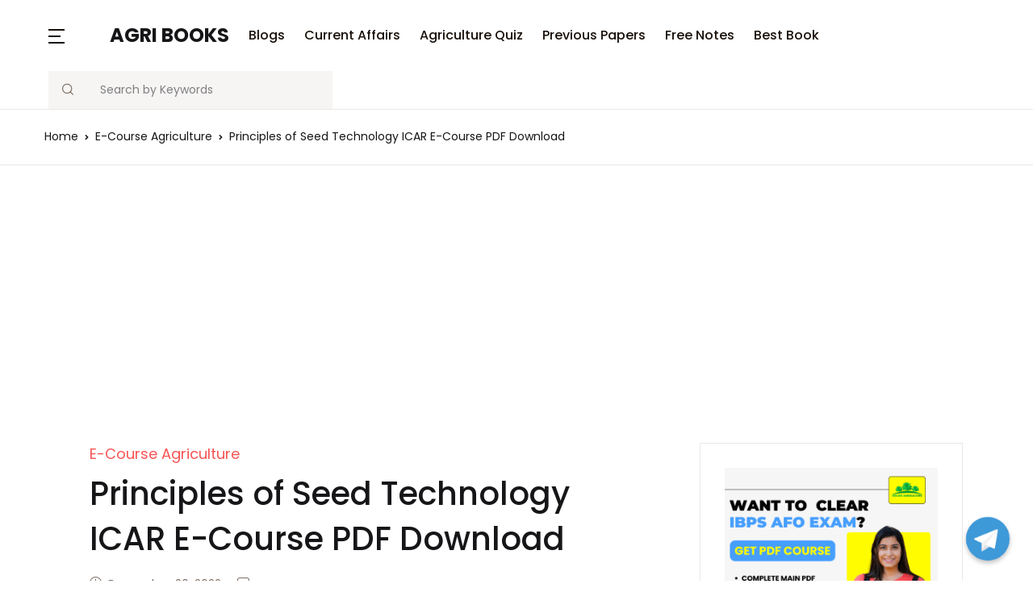

--- FILE ---
content_type: text/html; charset=utf-8
request_url: https://www.google.com/recaptcha/api2/aframe
body_size: 249
content:
<!DOCTYPE HTML><html><head><meta http-equiv="content-type" content="text/html; charset=UTF-8"></head><body><script nonce="SxIPVojmQCV9_W4nlpdAdA">/** Anti-fraud and anti-abuse applications only. See google.com/recaptcha */ try{var clients={'sodar':'https://pagead2.googlesyndication.com/pagead/sodar?'};window.addEventListener("message",function(a){try{if(a.source===window.parent){var b=JSON.parse(a.data);var c=clients[b['id']];if(c){var d=document.createElement('img');d.src=c+b['params']+'&rc='+(localStorage.getItem("rc::a")?sessionStorage.getItem("rc::b"):"");window.document.body.appendChild(d);sessionStorage.setItem("rc::e",parseInt(sessionStorage.getItem("rc::e")||0)+1);localStorage.setItem("rc::h",'1768823527887');}}}catch(b){}});window.parent.postMessage("_grecaptcha_ready", "*");}catch(b){}</script></body></html>

--- FILE ---
content_type: text/css
request_url: https://agribooks.co/wp-content/themes/bookworm-child/style.css?ver=1.0.8
body_size: 671
content:
/*!
Theme Name:         Bookworm Child
Theme URI:          https://demo4.madrasthemes.com/bookworm/
Author:             MadrasThemes
Author URI:         https://madrasthemes.com/
Description:        Clean and Modern Bookstore WooCommerce Theme
Requires at least:  5.0
Template:           bookworm
Tested up to:       5.5
Requires PHP:       5.6
Version:            1.0.8
License:            GNU General Public License v3 or later
License URI:        https://www.gnu.org/licenses/gpl-3.0.html
Text Domain:        bookworm
Tags:               e-commerce, two-columns, left-sidebar, right-sidebar, custom-background, custom-colors, custom-header, custom-menu, featured-images, full-width-template, threaded-comments, accessibility-ready, rtl-language-support, footer-widgets, sticky-post, theme-options, editor-style
*/

.slick-list.draggable{max-width:100% !important;}
#bwgb-549b6e0 ul li{margin-bottom:33px;border: 1px solid #eae8e4;}
#bwgb-549b6e0 .list-unstyled{border: none !important;}
#bwgb-549b6e0 ul li .product__inner{padding: 1rem !important;}
#bwgb-549b6e0 ul li:hover{background-color: transparent !important;}
#bwgb-2be9ef2 ul li .product__inner{padding: 1rem !important;}
#bwgb-2be9ef2 ul li{margin-bottom:33px;border: 1px solid #eae8e4;}
#bwgb-4c81fda ul li .product__inner{padding: 1rem !important;}
#bwgb-f1f90d4{padding-bottom: 2rem !important;}
a.wpp-post-title{color:#000000;}
.bottomimgclass {text-align: center !important;}
#post-6151.singlenewpage {margin-right: 0px !important; margin-left: 0px !important;}
.newsectionblog .row-cols-lg-5 > *{ max-width:50% ;flex: unset; position: absolute;}
.newsectionblog ul li{float: right; border-bottom: 1px solid #000;}
.newsectionblog .col-6 { padding:15px; }
.newsectionblog .col-6 p{ border-bottom: 1px solid #000 !important; }

.page__header{display: none;}
.article__content{margin-top:50px !important;}
.responsive-embed-container {
position: relative;
display: block;
overflow: hidden;
height: 0;
max-width: 100% !important;
}
.embed-responsive-16by9 {
padding-bottom: 56.25%;
aspect-ratio: 16 / 9;
}
.responsive-embed-container iframe, .responsive-embed-container object, .responsive-embed-container embed {
position: absolute;
left: 0;
top: 0;
height: 100%;
width: 100%;
}
#menu-header li a{margin-left:0px !important;}
.wpp-meta.post-stats{display: none;}
.footer-before-content{display: none;}
@media only screen and (max-width: 600px) {
	.container__inner .article__single .article-post__inner h6{ font-size:1.5rem !important; }
	.hero-slider .bwgb-hero-carousel-3__pre-title.hero__pretitle.text-uppercase.text-primary-home-v3.opacity-md.font-weight-bold.mb-2.pb-1.animated.fadeInUp {font-size: 14px !important;}
	.hero-slider .bwgb-hero-carousel-3__title.hero__title--1.font-weight-regular.d-block{
		font-size: 26px !important;
	}
	.post-3216 .js-slide.px-5.px-xl-11.space-2.slick-slide.slick-current.slick-active{
		padding-top: 1rem !important;
	}
	.post-3216 .js-slide.px-5.px-xl-11.space-2.slick-slide {padding-bottom: 0px !important;}
	.bwgb-hero-carousel-3__title-2.hero__title--2.font-weight-bold.d-block{
		font-size: 26px !important;
	}
	
}